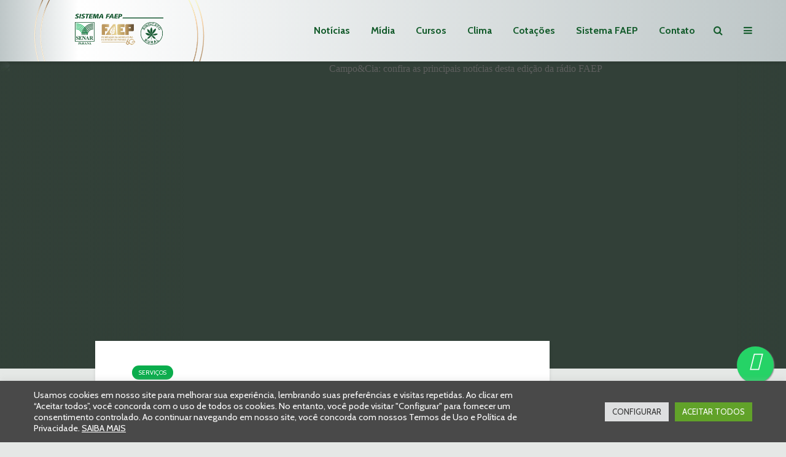

--- FILE ---
content_type: text/css
request_url: https://www.sistemafaep.org.br/wp-content/plugins/fwdmsp/css/fwdmsp.css?ver=7.5.1
body_size: 1814
content:
/* Player font. */
@import url('https://fonts.Googleapis.com/css?family=Roboto:300,400,500,700,900&display=swap');
/* Vector font. */
@font-face {
  font-family: 'fwdmsp-icon';
  src:  url('fonts/fwdmsp-icon.eot?eug2v5');
  src:  url('fonts/fwdmsp-icon.eot?eug2v5#iefix') format('\embedded-opentype'),
    url('fonts/fwdmsp-icon.ttf?eug2v5') format('truetype'),
    url('fonts/fwdmsp-icon.woff?eug2v5') format('woff'),
    url('fonts/fwdmsp-icon.svg?eug2v5#fwdmsp-icon') format('svg');
  font-weight: normal;
  font-style: normal;
  font-display: block;
}

[class^='fwdmsp-icon-'], [class*=' fwdmsp-icon-'] {
  /* use !important to prevent issues with browser extensions that change fonts */
  font-family: 'fwdmsp-icon' !important;
  speak: never;
  font-style: normal;
  font-weight: normal;
  font-variant: normal;
  text-transform: none;
  line-height: 1;

  /* Better Font Rendering =========== */
  -webkit-font-smoothing: antialiased;
  -moz-osx-font-smoothing: grayscale;
}

[class^='fwdmsp-icon-'], [class*=' fwdmsp-icon-']:before {
  position: relative;
}

.fwdmsp-icon-10:before {
  content: '\e900';
}
.fwdmsp-icon-AB:before {
  content: '\e901';
}
.fwdmsp-icon-basket:before {
  content: '\e902';
}
.fwdmsp-icon-buffer:before {
  content: '\e903';
}
.fwdmsp-icon-cart:before {
  content: '\e904';
}
.fwdmsp-icon-close:before {
  content: '\e905';
}
.fwdmsp-icon-digg:before {
  content: '\e906';
}
.fwdmsp-icon-download:before {
  content: '\e907';
}
.fwdmsp-icon-email:before {
  content: '\e908';
}
.fwdmsp-icon-facebook:before {
  content: '\e909';
}
.fwdmsp-icon-FF-left:before {
  content: '\e90a';
}
.fwdmsp-icon-FF-right:before {
  content: '\e90b';
}
.fwdmsp-icon-flikr:before {
  content: '\e90c';
}
.fwdmsp-icon-fullscreen:before {
  content: '\e90d';
}
.fwdmsp-icon-google-plus:before {
  content: '\e90e';
}
.fwdmsp-icon-instagram:before {
  content: '\e90f';
}
.fwdmsp-icon-link:before {
  content: '\e910';
}
.fwdmsp-icon-linkedin:before {
  content: '\e911';
}
.fwdmsp-icon-loop:before {
  content: '\e912';
}
.fwdmsp-icon-music:before {
  content: '\e913';
}
.fwdmsp-icon-normalscreen:before {
  content: '\e914';
}
.fwdmsp-icon-pause:before {
  content: '\e915';
}
.fwdmsp-icon-play:before {
  content: '\e916';
}
.fwdmsp-icon-playlist:before {
  content: '\e917';
}
.fwdmsp-icon-playlists:before {
  content: '\e918';
}
.fwdmsp-icon-popup:before {
  content: '\e919';
}
.fwdmsp-icon-reddit:before {
  content: '\e91a';
}
.fwdmsp-icon-screen-maximise:before {
  content: '\e91b';
}
.fwdmsp-icon-screen-minimise:before {
  content: '\e91c';
}
.fwdmsp-icon-scroll-down:before {
  content: '\e91d';
}
.fwdmsp-icon-scrool-up:before {
  content: '\e91e';
}
.fwdmsp-icon-share:before {
  content: '\e91f';
}
.fwdmsp-icon-shuffle:before {
  content: '\e920';
}
.fwdmsp-icon-sort-letters:before {
  content: '\e921';
}
.fwdmsp-icon-sort-numbers:before {
  content: '\e922';
}
.fwdmsp-icon-sound:before {
  content: '\e923';
}
.fwdmsp-icon-sound-off:before {
  content: '\e924';
}
.fwdmsp-icon-tumblr:before {
  content: '\e925';
}
.fwdmsp-icon-twitter:before {
  content: '\e926';
}
.fwdmsp-icon-vimeo:before {
  content: '\e927';
}
.fwdmsp-icon-volume:before {
  content: '\e928';
}
.fwdmsp-icon-watch-later:before {
  content: '\e929';
}

/* Vector icons. */
.table-fwdmsp-button { 
  display: table; width:100%; height:100%;
}

.table-cell-fwdmsp-button {
  display: table-cell; width:100%; height: 100%; vertical-align: middle; text-align:center;
}

.fwdmsp-close-button-normal-state,
.fwdmsp-categories-next-and-prev-normal-state{
  position:absolute;
  font-size:16px;
  width:40px;
  height:39px;
  cursor: pointer;
  background-color:#000 !important;
  color:#FFF;
}

.fwdmsp-close-button-selected-state,
.fwdmsp-categories-next-and-prev-selected-state{
  position:absolute;
  font-size:16px;
  width:40px;
  height:39px;
  cursor: pointer;
  background-color:#000!important;
  color:#F00;
}

.fwdmsp-categories-next-and-prev-normal-state{
  color:#BBBBBB;
}

.fwdmsp-categories-next-and-prev-selected-state{
  color:#FFFFFF;
}


.fwdmsp-categories-background .fwdmsp-icon-FF-right:before{
  position: relative;
  left: 2px;
}

.fwduvp-categories-background .fwdmsp-icon-close:before{
  position: relative;
  top: 2px;
}

.fwdmsp-social-media-buttons-normal-state{
  font-size:18px !important;
  color:#aaaaaa !important;
  font-weight:100;
}

.fwdmsp-social-media-buttons-selected-state{
  font-size:18px !important;
  color:#FFFFFF !important;
}

.fwdmsp-icon-scroll-down,
.fwdmsp-icon-scrool-up,
.fwdmsp-icon-sort-numbers,
.fwdmsp-icon-sort-letters{
  font-size:18px !important;
}

.fwdmsp-icon-small.fwdmsp-icon-download:before,
.fwdmsp-icon-small.fwdmsp-icon-cart:before{
  font-size:14px !important;
  top: -4px !important;
}


.fwdmsp-main-button-normal-state{
	font-family: 'fwdicon';
	overflow: visible!important;
	font-size: 19px !important;
	color:#999999 !important;
}

.fwdmsp-main-button-selected-state{
	font-family: 'fwdicon';
	overflow: visible !important;
	font-size: 19px !important;
	color:#FFFFFF !important;
}

.fwdmsp-main-button-normal-state .fwdmsp-icon-play:before,
.fwdmsp-main-button-selected-state .fwdmsp-icon-play:before{
	font-size: 30px;
}

.fwdmsp-main-button-normal-state .fwdmsp-icon-pause:before,
.fwdmsp-main-button-selected-state .fwdmsp-icon-pause:before{
	font-size: 26px;
	left: -1px;
}

.fwdmsp-icon-shuffle:before{
  font-size: 24px !important;
  top: -1px;
}

.fwdmsp-icon-loop:before{}

.fwdmsp-icon-AB:before{
  font-size: 23px !important;
  top: -1px;
}

.fwdmsp-icon-cart:before,
.fwdmsp-icon-download:before{
  font-size: 19px !important;
  top: -1px;
}

.fwdmsp-large-play-button-normal-state{
  position:absolute;
  font-size: 30px !important;
  width: 86px !important;
  height:59px !important;
  cursor: pointer;
  background-color:rgba(0,0,0,.7) ;
  color:#6a6a6a !important;
}


.fwdmsp-large-play-button-selected-state{
  position: absolute;
  font-size: 30px !important;
  width: 86px !important;
  height:59px !important;
  cursor: pointer;
  background-color:rgba(0,0,0,.7) ;
  color:#FFF !important;
}

.fwdmsp-large-play-button-normal-state .fwdicon-play:before,
.fwdmsp-large-play-button-selected-state .fwdicon-play:before{
  position: relative;
  top: 2px;
  left: 2px;
}

/* ############################### */
/* Dark skin. */
/* ###############################  */

/* Categories. */
.fwdmsp-categories-dark-text{
	font: 400 14px Roboto, Arial !important;
}

.fwdmsp-categories-dark-text .fwdmsp-header{
	color: #FFFFFF !important;
}

.fwdmsp-categories-dark-text.active .fwdmsp-title{
	color: #FFFFFF !important;
}

.fwdmsp-categories-dark-text .fwdmsp-categories-title{
	margin: 10px 15px 0 !important;
	line-height: 1.8 !important;
}

.fwdmsp-categories-dark-text .fwdmsp-title{
	font-weight: bold;
	line-height: 18px !important;
	color:#999 !important;
	transition: all .3s ease-out !important;
}

.fwdmsp-categories-dark-text .fwdmsp-categories-type{
	color:#999 !important;
	line-height: 18px !important;
	margin: 2px 15px 0 !important;
}

.fwdmsp-categories-dark-text .fwdmsp-categories-description{
	color:#999 !important;
	line-height: 18px !important;
	margin: 5px 15px 13px !important;
}

.fwdmsp-link a:link    {color:#0099FF !important;}
.fwdmsp-link a:visited {color:#0099FF !important;}
.fwdmsp-link a:hover   {color:#DDDDDD !important;}
.fwdmsp-link a:active  {color:#0099FF !important;}

.fwdmsp-search-input{
	font-family: Roboto, Arial !important;
}

/* Playlist. */
.fwdmsp-playlist-background{}

.fwdmsp-selector-text{
  font: 700 14px Roboto, Arial !important;
}

.fwdmsp-playlist-selector-item-text{
  font: 500 14px Roboto, Arial !important;
}

.fwdmsp-playlist-item-white-text,
.fwdmsp-playlist-item-dark-text{
  font: 400 12px Roboto, Arial !important;
}

.fwdmsp-playlist-item-white-text .fwdmsp-artist,
.fwdmsp-playlist-item-dark-text .fwdmsp-artist{
  font-weight: 700;
}


.fwdmsp-playlist-item-white-text .fwdmsp-title,
.fwdmsp-playlist-item-dark-text .fwdmsp-title{
  font-weight: 400;
}

.fwdmsp-playlist-item-right-gradient{}

/* Controler. */
.fwdmsp-controler{}

.fwdmsp-controler-title{
  font: 400 12px Roboto, Arial !important;
  line-height: 1 !important;
}

.fwdmsp-controler-tooltip-text{
  font: 400 12px Roboto, Arial !important;
}

.fwdmsp-controler-tooltip-background{}

.fwdmsp-controler-tooltip-pointer{}

.fwdmsp-controller-time{
  font: 400 12px Roboto, Arial !important;
}

/* Playback rate window. */
.fwdmsp-playbackrate-text{
  font: 400 12px Roboto, Arial !important;
}

/* Logged in window. */
.fwdmsp-loggedin-message-dark{
  font: 400 14px Roboto, Arial !important;
  color: #999999 !important;
}

.fwdmsp-loggedin-message-dark a{
  background-image: linear-gradient(#FFF calc(100% - 1px), #FFF 1px);
  background-size: 0% 2px;
  color: #CCC;
}

.fwdmsp-loggedin-message-dark a:hover{
  color: #FFF;
}

.fwdmsp-label{
  font: 400 12px Roboto, Arial !important;
}

/* A to b window. */
.fwdmsp-a-to-b-text{
  font: 400 12px Roboto, Arial !important;
}


/* ############################### */
/* White skin. */
/* ###############################  */

/* Categories. */
.fwdmsp-categories-white-text{
	font: 400 14px Roboto, Arial !important;
}

.fwdmsp-categories-white-text .fwdmsp-header{
	font-weight: 500;
	color: #000000 !important;
}

.fwdmsp-categories-white-text.active .fwdmsp-title{
	color: #000000 !important;
}

.fwdmsp-categories-white-text .fwdmsp-categories-title{
	font-weight: 500;
	margin: 10px 15px 0 !important;
	line-height: 1.8 !important;
}

.fwdmsp-categories-white-text .fwdmsp-title{
	font-weight: bold;
	line-height: 18px !important;
	color:#666 !important;
	transition: all .3s ease-out !important;
}

.fwdmsp-categories-white-text .fwdmsp-categories-type{
	color:#666 !important;
	line-height: 18px !important;
	margin: 2px 15px 0 !important;
}

.fwdmsp-categories-white-text .fwdmsp-categories-description{
	color:#666 !important;
	line-height: 18px !important;
	margin: 5px 15px 13px !important;
}

/* Logged in window. */
.fwdmsp-loggedin-message-white{
  font: 400 14px Roboto, Arial !important;
  color: #6a6a6a !important;
}

.fwdmsp-loggedin-message-white a{
  color: #0099FF;
}

.fwdmsp-playlist{
  display: none !important;
}